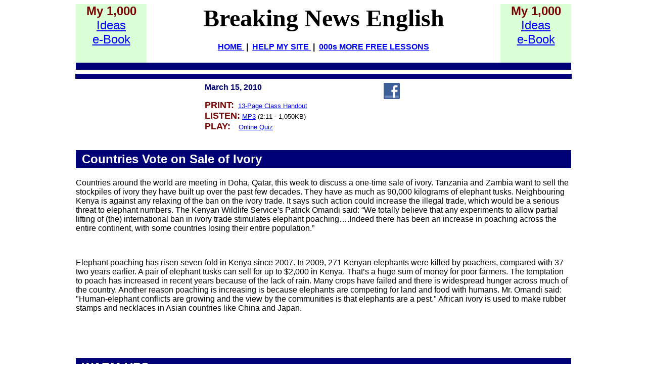

--- FILE ---
content_type: text/html
request_url: https://breakingnewsenglish.com/1003/100315-poaching.html
body_size: 7744
content:
<!DOCTYPE html PUBLIC "-//W3C//DTD HTML 4.01 Transitional//EN"> <html>

	<head> <title>Breaking News English ESL Lesson Plan on Elephant Poaching</title> <meta name="description" content="News English Lessons: Free 13-Page ESL lesson plan on Elephant Poaching -  Handouts, online activity, mp3... for teaching current events."> <meta name="keywords" content="esl, efl, English lesson plan, listening, current events, current affairs, Elephant Poaching"> <link rel="stylesheet" type="text/css" href="../style.css">
		<meta http-equiv="content-type" content="text/html;charset=iso-8859-1">
 <style type="text/css">

</style> 
	



<script type="text/javascript" src="https://cookieconsent.popupsmart.com/src/js/popper.js"></script><script> window.start.init({Palette:"palette6",Mode:"banner bottom",Theme:"edgeless",Location:"https://breakingnewsenglish.com/privacy.html",Time:"5",ButtonText:"I agree",Message:"By using this website, you agree to its privacy policy regarding the use of cookies.",LinkText:"Read this",})</script>


<script async src="https://pagead2.googlesyndication.com/pagead/js/adsbygoogle.js?client=ca-pub-7356791340648458"
    crossorigin="anonymous"></script>

</head>

	

	<body bgcolor="#FFFFFF" text="#000000" link="#0000FF" vlink="#9A0089">
    
    
    		
        
        <center>
		  <table height="130" border="0" cellspacing="0" cellpadding="0">
				<tr>
				  <td width="140" align="center" valign="top" bgcolor="#DBFFD6"><b><span class="l">My
		        1,000<br>
	          </span></b><span class="l"><a title="New ideas and printables that save you time" href="../book.html" target="_blank">Ideas<br>e-Book</a></span></td>
				  <td width="700" align="center" valign="top" bgcolor="#FFFFFF"><h1><a id="Top" name="Top"></a><a href="/" title="Graded English news lesson plan: Countries vote on sale of ivory. For ESL, EFL, current events, etc." style="text-decoration:none;"><span style="color:#000;"><font size="7">Breaking News English</font></span></a></h1>
				    <span class="lnk"><a href="../index.html">HOME </a>&nbsp;| &nbsp;<a href="../help.html" title="Thank you" target="_blank">HELP MY SITE </a>&nbsp;|&nbsp; <a href="http://www.freeeslmaterials.com/sean_banville_lessons.html" title="...from Sean's other free materials sites." target="_blank">000s MORE FREE LESSONS</a></span><br>&nbsp;</td>
          
<td width="140" align="center" valign="top" bgcolor="#DBFFD6"><b><span class="l">My
		        1,000<br>
	          </span></b><span class="l"><a title="New ideas and printables that save you time" href="../book.html" target="_blank">Ideas<br>e-Book</a></span></td>
	        </tr>
		    <tr>
		      <td colspan="3" valign="middle" bgcolor="#000077" class="verysmall">&nbsp;</td>
	        </tr>
	      </table>
          
              <hr align="center" width="980" size="10" color="#000077" />




</center>


		<table border="0" align="center" cellpadding="0" cellspacing="0">
			<tr>
				<td valign="top" width="270">
					<h3><font size="3">March 15, 2010</font></h3>
					<p><b><font size="4">PRINT:</font></b> &nbsp;<font size="2"><a href="100315-poaching.pdf" target="a">13-Page Class Handout</a><br>
						</font><b><font size="4">LISTEN:</font> </b><font size="2"><a href="100315-poaching.mp3" target="_new">MP3</a> (2:11 - 1,050KB)<br>
						</font><b><font size="4">PLAY:</font></b> &nbsp;&nbsp;&nbsp;<font size="2"><a href="100315-poaching-t.htm" target="a">Online Quiz</a></font></p>
				</td>
				
				
				<td width="200" valign="top"><p align="center"><a title="Follow news of BreakingNewsEnglish.com and my other sites." href="https://www.facebook.com/pages/BreakingNewsEnglish/155625444452176" target="_blank"><img src="../images/f_logo.jpg" alt="Follow this site and my other sites on Facebook." height="32" width="32" border="0"></a><br>
          <iframe src="https://www.facebook.com/plugins/like.php?href=http%3A%2F%2Fwww.breakingnewsenglish.com%2F&amp;layout=button_count&amp;show_faces=true&amp;width=100&amp;action=like&amp;font=verdana&amp;colorscheme=light&amp;height=21" scrolling="no" frameborder="0" style="border:none; overflow:hidden; width:100px; height:21px;" allowTransparency="true"></iframe>
    </p></td>
			</tr>
		</table>
        
        
        <br>&nbsp;<table width="980" border="0" align="center" cellpadding="0" cellspacing="0">
		  <tr>
		    <td valign="top"><h2>Countries Vote on Sale of Ivory<br>
		</h2>
		      <p>Countries around the world are meeting in Doha, Qatar, this week to discuss a one-time sale of ivory. Tanzania and Zambia want to sell the stockpiles of ivory they have built up over the past few decades. They have as much as 90,000 kilograms of elephant tusks. Neighbouring Kenya is against any relaxing of the ban on the ivory trade. It says such action could increase the illegal trade, which would be a serious threat to elephant numbers. The Kenyan Wildlife Service's Patrick Omandi said: &ldquo;We totally believe that any experiments to allow partial lifting of (the) international ban in ivory trade stimulates elephant poaching&#x2026;.Indeed there has been an increase in poaching across the entire continent, with some countries losing their entire population.&rdquo;</p>
		<div align="left">
			<div align="left">
				<div align="left">
					<div align="left">
						<div align="left">
							<div align="left">
								<div align="left">
									<div align="center">
										<p>
							<br>
  
						</p>
									</div>
									<div align="left">
										<p>Elephant poaching has risen seven-fold in Kenya since 2007. In 2009, 271 Kenyan elephants were killed by poachers, compared with 37 two years earlier. A pair of elephant tusks can sell for up to $2,000 in Kenya. That&rsquo;s a huge sum of money for poor farmers. The temptation to poach has increased in recent years because of the lack of rain. Many crops have failed and there is widespread hunger across much of the country. Another reason poaching is increasing is because elephants are competing for land and food with humans. Mr. Omandi said: &quot;Human-elephant conflicts are growing and the view by the communities is that elephants are a pest.&quot; African ivory is used to make rubber stamps and necklaces in Asian countries like China and Japan.</p>
									</div>
								</div>
							</div>
						</div>
					</div>
				</div>
			</div>
			<div align="center">
				<p>
					<br>&nbsp;
  <br>&nbsp;
				</p>
			</div>
			<div align="left">
				<h2>WARM-UPS</h2>
				<p><b>1. POACHING: </b>Walk around the class and talk to other students about poaching. Change partners often. Sit with your first partner(s) and share your findings.</p>
				<p><b>2. CHAT:</b> In pairs / groups, decide which of these topics or words from the article are most interesting and which are most boring.</p>
				<table width="98%" border="0" cellspacing="0" cellpadding="0">
					<tr>
						<td valign="top" width="4%">
							<p>&nbsp;<i></i></p>
						</td>
						<td valign="top" width="95%">
							<p><i>meeting / discuss / ivory / bans / illegal trade / serious threat / poaching / continent / elephant tusks / $2,000 / crops / hunger / conflicts / pests / rubber stamps / necklace</i></p>
						</td>
					</tr>
				</table>
				<p>Have a chat about the topics you liked. Change topics and partners frequently.</p>
				<p><b>3. ENDANGERED: </b>What campaigns can you think of to protect these animals? Complete this table with your partner(s). Change partners and share what you wrote. Change and share again.</p>
				<table width="100%" border="1" cellspacing="0" cellpadding="0">
					<tr>
						<td valign="top" width="24%">
							<p>&nbsp;<b></b></p>
						</td>
						<td valign="top" width="37%">
							<p align="center"><b>Campaign name</b></p>
						</td>
						<td valign="top" width="37%">
							<p align="center"><b>Campaign actions</b></p>
						</td>
					</tr>
					<tr>
						<td valign="top" width="24%">
							<p>African elephants</p>
						</td>
						<td valign="top" width="37%">
							<p>&nbsp;<b></b></p>
						</td>
						<td valign="top" width="37%">
							<p>&nbsp;<b></b></p>
						</td>
					</tr>
					<tr>
						<td valign="top" width="24%">
							<p>Blue whales</p>
						</td>
						<td valign="top" width="37%">
							<p>&nbsp;<b></b></p>
						</td>
						<td valign="top" width="37%">
							<p>&nbsp;<b></b></p>
						</td>
					</tr>
					<tr>
						<td valign="top" width="24%">
							<p>Giant pandas</p>
						</td>
						<td valign="top" width="37%">
							<p>&nbsp;<b></b></p>
						</td>
						<td valign="top" width="37%">
							<p>&nbsp;<b></b></p>
						</td>
					</tr>
					<tr>
						<td valign="top" width="24%">
							<p>Gorillas</p>
						</td>
						<td valign="top" width="37%">
							<p>&nbsp;<b></b></p>
						</td>
						<td valign="top" width="37%">
							<p>&nbsp;<b></b></p>
						</td>
					</tr>
					<tr>
						<td valign="top" width="24%">
							<p>Snow leopards</p>
						</td>
						<td valign="top" width="37%">
							<p>&nbsp;<b></b></p>
						</td>
						<td valign="top" width="37%">
							<p>&nbsp;<b></b></p>
						</td>
					</tr>
					<tr>
						<td valign="top" width="24%">
							<p>Tigers</p>
						</td>
						<td valign="top" width="37%">
							<p>&nbsp;<b></b></p>
						</td>
						<td valign="top" width="37%">
							<p>&nbsp;<b></b></p>
						</td>
					</tr>
				</table>
				<p><b>4. ANIMAL LIFE: </b>Students A <b>strongly</b> believe we should stop killing animals (not even for food); Students B <b>strongly</b> believe the opposite.&nbsp; Change partners again and talk about your conversations.</p>
				<p><b>5. ANIMAL PRODUCTS: </b>How bad are these? Rank these and share your rankings with your partner. Put the worst at the top.</p>
				<table width="100%" border="0" cellspacing="0" cellpadding="0">
					<tr>
						<td valign="top" width="48%">
							<ul type="disc">
								<li>Ivory necklaces
								<li>Leather shoes
								<li>Snakeskin belts
								<li>Mink fur coats
							</ul>
						</td>
						<td valign="top" width="51%">
							<ul type="disc">
								<li>Shark fin soup
								<li>Tortoiseshell ornaments
								<li>Beeswax
								<li>Wool
							</ul>
						</td>
					</tr>
				</table>
				<p><b>6. ELEPHANT: </b>Spend one minute writing down all of the different words you associate with the word &lsquo;elephant&rsquo;. Share your words with your partner(s) and talk about them. Together, put the words into different categories.</p>
				
				<div align="center"><br>
							&nbsp;
<br>&nbsp;
                            </div>
							<h2>BEFORE READING / LISTENING</h2>
				<p><b>1. TRUE / FALSE:</b> Read the headline. Guess if&nbsp; a-h&nbsp; below are true (T) or false (F).</p>
				<table width="97%" border="0" cellspacing="0" cellpadding="0">
					<tr>
						<td valign="top" width="4%">
							<p>a.</p>
						</td>
						<td valign="top" width="87%">
							<p>The world will vote on whether to end the ban on selling ivory.</p>
						</td>
						<td valign="top" width="7%">
							<p>T / F</p>
						</td>
					</tr>
					<tr>
						<td valign="top" width="4%">
							<p>b.</p>
						</td>
						<td valign="top" width="87%">
							<p>There is almost 90,000 kilograms of ivory stockpiled around the world.</p>
						</td>
						<td valign="top" width="7%">
							<p>T / F</p>
						</td>
					</tr>
					<tr>
						<td valign="top" width="4%">
							<p>c.</p>
						</td>
						<td valign="top" width="87%">
							<p>Kenya said the ban on ivory is relaxing.</p>
						</td>
						<td valign="top" width="7%">
							<p>T / F</p>
						</td>
					</tr>
					<tr>
						<td valign="top" width="4%">
							<p>d.</p>
						</td>
						<td valign="top" width="87%">
							<p>Some countries have lost all their elephants to poachers.</p>
						</td>
						<td valign="top" width="7%">
							<p>T / F</p>
						</td>
					</tr>
					<tr>
						<td valign="top" width="4%">
							<p>e.</p>
						</td>
						<td valign="top" width="87%">
							<p>Elephant poaching has increased seven times in two years.</p>
						</td>
						<td valign="top" width="7%">
							<p>T / F</p>
						</td>
					</tr>
					<tr>
						<td valign="top" width="4%">
							<p>f.</p>
						</td>
						<td valign="top" width="87%">
							<p>Two elephant tusks sell for around $2,000 in Kenya.</p>
						</td>
						<td valign="top" width="7%">
							<p>T / F</p>
						</td>
					</tr>
					<tr>
						<td valign="top" width="4%">
							<p>g.</p>
						</td>
						<td valign="top" width="87%">
							<p>Very dry weather has lead to an increase in elephant poaching.</p>
						</td>
						<td valign="top" width="7%">
							<p>T / F</p>
						</td>
					</tr>
					<tr>
						<td valign="top" width="4%">
							<p>h.</p>
						</td>
						<td valign="top" width="87%">
							<p>Many African communities think elephants are a nuisance.</p>
						</td>
						<td valign="top" width="7%">
							<p>T / F</p>
						</td>
					</tr>
				</table>
				<p><b>2. SYNONYM MATCH:</b> Match the following synonyms from the article.</p>
				<table width="97%" border="0" cellspacing="0" cellpadding="0">
					<tr>
						<td valign="top" width="6%">
							<p>1.</p>
						</td>
						<td valign="top" width="59%">
							<p>stockpiles</p>
						</td>
						<td valign="top" width="6%">
							<p>a.</p>
						</td>
						<td valign="top" width="27%">
							<p>big</p>
						</td>
					</tr>
					<tr>
						<td valign="top" width="6%">
							<p>2</p>
						</td>
						<td valign="top" width="59%">
							<p>relaxing</p>
						</td>
						<td valign="top" width="6%">
							<p>b.</p>
						</td>
						<td valign="top" width="27%">
							<p>whole</p>
						</td>
					</tr>
					<tr>
						<td valign="top" width="6%">
							<p>3.</p>
						</td>
						<td valign="top" width="59%">
							<p>serious</p>
						</td>
						<td valign="top" width="6%">
							<p>c.</p>
						</td>
						<td valign="top" width="27%">
							<p>enormous</p>
						</td>
					</tr>
					<tr>
						<td valign="top" width="6%">
							<p>4.</p>
						</td>
						<td valign="top" width="59%">
							<p>totally</p>
						</td>
						<td valign="top" width="6%">
							<p>d.</p>
						</td>
						<td valign="top" width="27%">
							<p>nuisance</p>
						</td>
					</tr>
					<tr>
						<td valign="top" width="6%">
							<p>5.</p>
						</td>
						<td valign="top" width="59%">
							<p>entire</p>
						</td>
						<td valign="top" width="6%">
							<p>e.</p>
						</td>
						<td valign="top" width="27%">
							<p>absence</p>
						</td>
					</tr>
					<tr>
						<td valign="top" width="6%">
							<p>6.</p>
						</td>
						<td valign="top" width="59%">
							<p>risen</p>
						</td>
						<td valign="top" width="6%">
							<p>f.</p>
						</td>
						<td valign="top" width="27%">
							<p>opinion</p>
						</td>
					</tr>
					<tr>
						<td valign="top" width="6%">
							<p>7.</p>
						</td>
						<td valign="top" width="59%">
							<p>huge</p>
						</td>
						<td valign="top" width="6%">
							<p>g.</p>
						</td>
						<td valign="top" width="27%">
							<p>supplies</p>
						</td>
					</tr>
					<tr>
						<td valign="top" width="6%">
							<p>8.</p>
						</td>
						<td valign="top" width="59%">
							<p>lack</p>
						</td>
						<td valign="top" width="6%">
							<p>h.</p>
						</td>
						<td valign="top" width="27%">
							<p>completely</p>
						</td>
					</tr>
					<tr>
						<td valign="top" width="6%">
							<p>9.</p>
						</td>
						<td valign="top" width="59%">
							<p>view</p>
						</td>
						<td valign="top" width="6%">
							<p>i.</p>
						</td>
						<td valign="top" width="27%">
							<p>loosening</p>
						</td>
					</tr>
					<tr>
						<td valign="top" width="6%">
							<p>10.</p>
						</td>
						<td valign="top" width="59%">
							<p>pest</p>
						</td>
						<td valign="top" width="6%">
							<p>j.</p>
						</td>
						<td valign="top" width="27%">
							<p>increased</p>
						</td>
					</tr>
				</table>
				<p><b>3. PHRASE MATCH: </b>&nbsp;(Sometimes more than one choice is possible.)</p>
				<table width="97%" border="0" cellspacing="0" cellpadding="0">
					<tr>
						<td valign="top" width="5%">
							<p>1.</p>
						</td>
						<td valign="top" width="60%">
							<p>a one-time</p>
						</td>
						<td valign="top" width="5%">
							<p>a.</p>
						</td>
						<td valign="top" width="27%">
							<p>ban on the ivory trade</p>
						</td>
					</tr>
					<tr>
						<td valign="top" width="5%">
							<p>2</p>
						</td>
						<td valign="top" width="60%">
							<p>the stockpiles of ivory they have</p>
						</td>
						<td valign="top" width="5%">
							<p>b.</p>
						</td>
						<td valign="top" width="27%">
							<p>elephants are a pest</p>
						</td>
					</tr>
					<tr>
						<td valign="top" width="5%">
							<p>3.</p>
						</td>
						<td valign="top" width="60%">
							<p>Kenya is against any relaxing of the</p>
						</td>
						<td valign="top" width="5%">
							<p>c.</p>
						</td>
						<td valign="top" width="27%">
							<p>the entire continent</p>
						</td>
					</tr>
					<tr>
						<td valign="top" width="5%">
							<p>4.</p>
						</td>
						<td valign="top" width="60%">
							<p>a serious threat to</p>
						</td>
						<td valign="top" width="5%">
							<p>d.</p>
						</td>
						<td valign="top" width="27%">
							<p>of money</p>
						</td>
					</tr>
					<tr>
						<td valign="top" width="5%">
							<p>5.</p>
						</td>
						<td valign="top" width="60%">
							<p>an increase in poaching across</p>
						</td>
						<td valign="top" width="5%">
							<p>e.</p>
						</td>
						<td valign="top" width="27%">
							<p>fold in Kenya</p>
						</td>
					</tr>
					<tr>
						<td valign="top" width="5%">
							<p>6.</p>
						</td>
						<td valign="top" width="60%">
							<p>poaching has risen seven-</p>
						</td>
						<td valign="top" width="5%">
							<p>f.</p>
						</td>
						<td valign="top" width="27%">
							<p>sale of ivory</p>
						</td>
					</tr>
					<tr>
						<td valign="top" width="5%">
							<p>7.</p>
						</td>
						<td valign="top" width="60%">
							<p>A pair of</p>
						</td>
						<td valign="top" width="5%">
							<p>g.</p>
						</td>
						<td valign="top" width="27%">
							<p>of the country</p>
						</td>
					</tr>
					<tr>
						<td valign="top" width="5%">
							<p>8.</p>
						</td>
						<td valign="top" width="60%">
							<p>a huge sum</p>
						</td>
						<td valign="top" width="5%">
							<p>h.</p>
						</td>
						<td valign="top" width="27%">
							<p>built up</p>
						</td>
					</tr>
					<tr>
						<td valign="top" width="5%">
							<p>9.</p>
						</td>
						<td valign="top" width="60%">
							<p>widespread hunger across much</p>
						</td>
						<td valign="top" width="5%">
							<p>i.</p>
						</td>
						<td valign="top" width="27%">
							<p>elephant numbers</p>
						</td>
					</tr>
					<tr>
						<td valign="top" width="5%">
							<p>10.</p>
						</td>
						<td valign="top" width="60%">
							<p>the view by the communities is that</p>
						</td>
						<td valign="top" width="5%">
							<p>j.</p>
						</td>
						<td valign="top" width="27%">
							<p>elephant tusks</p>
						</td>
					</tr>
				</table>
				
				<p>&nbsp;</p>
				<h2>WHILE READING / LISTENING</h2>
				<p><b>GAP FILL:</b> Put the words into the gaps in the text.</p>
				<table width="98%" border="0" cellspacing="0" cellpadding="0">
					<tr>
						<td valign="top" width="80%">
							<p>Countries around the world are meeting in Doha, Qatar, this week to discuss a one-time ____________ of ivory. Tanzania and Zambia want to sell the stockpiles of ivory they have ____________ up over the past few decades. They have as much as 90,000 kilograms of elephant tusks. Neighbouring Kenya is ____________ any relaxing of the ban on the ivory trade. It says such ____________ could increase the illegal ____________, which would be a serious threat to elephant numbers. The Kenyan Wildlife Service's Patrick Omandi said: &ldquo;We ____________ believe that any experiments to allow partial lifting of (the) international ban in ivory trade ____________ elephant poaching&#x2026;.Indeed there has been an increase in poaching across the ____________ continent, with some countries losing their entire population.&rdquo;</p>
							<p>&nbsp;</p>
						</td>
						<td valign="top" width="2%">
							<p>&nbsp;</p>
						</td>
						<td valign="top" width="16%">
							<p align="center"><i>&nbsp;</i></p>
							<p align="right"><i>action</i><i><br>
								</i><i>built</i><i><br>
								</i><i>stimulates</i><i><br>
								</i><i>sale</i><i><br>
								</i><i>totally</i><i><br>
								</i><i>against</i><i><br>
								</i><i>entire</i><i><br>
								</i><i>trade</i><i><br>
									<br>
								</i></p>
						</td>
					</tr>
					<tr>
						<td valign="top" width="80%">
							<p>Elephant poaching has ____________ seven-fold in Kenya since 2007. In 2009, 271 Kenyan elephants were killed by poachers, ____________ with 37 two years earlier. A ____________ of elephant tusks can sell for up to $2,000 in Kenya. That&rsquo;s a ____________ sum of money for poor farmers. The temptation to poach has increased in recent years because of the ____________ of rain. Many crops have failed and there is widespread hunger across much of the country. Another reason poaching is increasing is because elephants are ____________ for land and food with humans. Mr. Omandi said: &quot;Human-elephant conflicts are growing and the ____________ by the communities is that elephants are a ____________.&quot; African ivory is used to make rubber stamps and necklaces in Asian countries like China and Japan.</p>
						</td>
						<td valign="top" width="2%">
							<p>&nbsp;</p>
						</td>
						<td valign="top" width="16%">
							<p align="center"><i>&nbsp;</i></p>
							<p align="right"><i>lack</i><i><br>
								</i><i>view</i><i><br>
								</i><i>risen</i><i><br>
								</i><i>pair</i><i><br>
								</i><i>competing</i><i><br>
								</i><i>pest</i><i><br>
								</i><i>compared</i><i><br>
								</i><i>huge</i><i></i></p>
						</td>
					</tr>
				</table>
				
				<h2>LISTENING &#150; Listen and fill in the gaps</h2>
				<p>Countries ____________________ meeting in Doha, Qatar, this week to discuss a one-time sale of ivory. Tanzania and Zambia want to sell the stockpiles of ivory ____________________ over the past few decades. They have as much as 90,000 kilograms of elephant tusks. Neighbouring Kenya is ____________________ of the ban on the ivory trade. It says such action could increase the illegal trade, which would ____________________ to elephant numbers. The Kenyan Wildlife Service's Patrick Omandi said: &ldquo;We totally believe that any experiments to allow partial lifting of (the) international ____________________ stimulates elephant poaching&#x2026;.Indeed there has been an increase in poaching across the entire continent, with some countries ____________________ population.&rdquo;</p>
				<p>Elephant poaching has ____________________ in Kenya since 2007. In 2009, 271 Kenyan elephants were killed by poachers, compared with 37 two years earlier. A pair of elephant tusks ____________________ $2,000 in Kenya. That&rsquo;s a huge sum of money for poor farmers. The temptation to poach has increased in recent years because ____________________. Many crops have failed and there ____________________ across much of the country. Another reason poaching is increasing is because elephants are ____________________ and food with humans. Mr. Omandi said: &quot;Human-elephant conflicts are growing ____________________ the communities is that elephants are a pest.&quot; African ivory is used to make rubber stamps and necklaces in Asian countries like China and Japan.</p>
				
				<div align="center"><br>
  &nbsp;
  
  <br>
  &nbsp;</div>
							<h2>AFTER READING / LISTENING</h2>
				<p><b>1. WORD SEARCH:</b> Look in your dictionary / computer to find collocates, other meanings, information, synonyms &#x2026; for the words &lsquo;ivory&rsquo; and &lsquo;trade&rsquo;.</p>
				<table width="98%" border="1" cellspacing="0" cellpadding="0">
					<tr>
						<td valign="top" width="50%">
							<p><b>ivory</b></p>
						</td>
						<td valign="top" width="49%">
							<p><b>trade</b></p>
							<p><b>&nbsp;</b></p>
							<p><b>&nbsp;</b></p>
							<p>&nbsp;</p>
						</td>
					</tr>
				</table>
				<ul type="disc">
					<li>Share your findings with your partners.
				</ul>
				<ul type="disc">
					<li>Make questions using the words you found.
					<li>Ask your partner / group your questions.
				</ul>
				<p><b>2. ARTICLE QUESTIONS:</b> Look back at the article and write down some questions you would like to ask the class about the text.</p>
				<ul type="disc">
					<li>Share your questions with other classmates / groups.
					<li>Ask your partner / group your questions.
				</ul>
				<p><b>3. GAP FILL: </b>In pairs / groups, compare your answers to this exercise. Check your answers. Talk about the words from the activity. Were they new, interesting, worth learning&#x2026;?</p>
				<p><b>4. VOCABULARY:</b> Circle any words you do not understand. In groups, pool unknown words and use dictionaries to find their meanings.</p>
				<p><b>5. TEST EACH OTHER:</b> Look at the words below. With your partner, try to recall how they were used in the text:</p>
				<table width="98%" border="1" cellspacing="0" cellpadding="0">
					<tr>
						<td valign="top" width="50%">
							<ul type="disc">
								<li>sale
								<li>few
								<li>relaxing
								<li>serious
								<li>totally
								<li>entire
							</ul>
						</td>
						<td valign="top" width="49%">
							<ul type="disc">
								<li>risen
								<li>pair
								<li>recent
								<li>hunger
								<li>growing
								<li>pests
							</ul>
						</td>
					</tr>
				</table>
				
				<h2>STUDENT POACHING SURVEY</h2>
				<p>Write five GOOD questions about poaching in the table. Do this in pairs. Each student must write the questions on his / her own paper.</p>
				<p>When you have finished, interview other students. Write down their answers.</p>
				<table width="100%" border="1" cellspacing="0" cellpadding="0">
					<tr>
						<td valign="top" width="25%">
							<p>&nbsp;</p>
						</td>
						<td valign="top" width="24%">
							<p align="center">STUDENT 1</p>
							<p align="center">_____________</p>
						</td>
						<td valign="top" width="24%">
							<p align="center">STUDENT 2</p>
							<p align="center">_____________</p>
						</td>
						<td valign="top" width="24%">
							<p align="center">STUDENT 3</p>
							<p align="center">_____________</p>
						</td>
					</tr>
					<tr>
						<td valign="top" width="25%">
							<p>Q.1.</p>
							<p>&nbsp;</p>
						</td>
						<td valign="top" width="24%">
							<p>&nbsp;</p>
						</td>
						<td valign="top" width="24%">
							<p>&nbsp;</p>
						</td>
						<td valign="top" width="24%">
							<p>&nbsp;</p>
						</td>
					</tr>
					<tr>
						<td valign="top" width="25%">
							<p>Q.2.</p>
							<p>&nbsp;</p>
						</td>
						<td valign="top" width="24%">
							<p>&nbsp;</p>
						</td>
						<td valign="top" width="24%">
							<p>&nbsp;</p>
						</td>
						<td valign="top" width="24%">
							<p>&nbsp;</p>
						</td>
					</tr>
					<tr>
						<td valign="top" width="25%">
							<p>Q.3.</p>
							<p>&nbsp;</p>
						</td>
						<td valign="top" width="24%">
							<p>&nbsp;</p>
						</td>
						<td valign="top" width="24%">
							<p>&nbsp;</p>
						</td>
						<td valign="top" width="24%">
							<p>&nbsp;</p>
						</td>
					</tr>
					<tr>
						<td valign="top" width="25%">
							<p>Q.4.</p>
							<p>&nbsp;</p>
						</td>
						<td valign="top" width="24%">
							<p>&nbsp;</p>
						</td>
						<td valign="top" width="24%">
							<p>&nbsp;</p>
						</td>
						<td valign="top" width="24%">
							<p>&nbsp;</p>
						</td>
					</tr>
					<tr>
						<td valign="top" width="25%">
							<p>Q.5.</p>
							<p>&nbsp;</p>
						</td>
						<td valign="top" width="24%">
							<p>&nbsp;</p>
						</td>
						<td valign="top" width="24%">
							<p>&nbsp;</p>
						</td>
						<td valign="top" width="24%">
							<p>&nbsp;</p>
						</td>
					</tr>
				</table>
				<ul type="disc">
					<li>Now return to your original partner and share and talk about what you found out. Change partners often.
					<li>Make mini-presentations to other groups on your findings.
				</ul>
				
				<h2>POACHING DISCUSSION</h2>
				<p><u>STUDENT A&rsquo;s QUESTIONS</u> (Do not show these to student B)</p>
				<table width="100%" border="0" cellspacing="0" cellpadding="0">
					<tr>
						<td valign="top" width="6%">
							<p>a)</p>
						</td>
						<td valign="top" width="93%">
							<p>What did you think when you read the headline?</p>
						</td>
					</tr>
					<tr>
						<td valign="top" width="6%">
							<p>b)</p>
						</td>
						<td valign="top" width="93%">
							<p>What springs to mind when you hear the word &lsquo;elephant&rsquo;?</p>
						</td>
					</tr>
					<tr>
						<td valign="top" width="6%">
							<p>c)</p>
						</td>
						<td valign="top" width="93%">
							<p>What three adjectives best describe this article?</p>
						</td>
					</tr>
					<tr>
						<td valign="top" width="6%">
							<p>d)</p>
						</td>
						<td valign="top" width="93%">
							<p>What do you think of poaching?</p>
						</td>
					</tr>
					<tr>
						<td valign="top" width="6%">
							<p>e)</p>
						</td>
						<td valign="top" width="93%">
							<p>Do you think the one-off sale of ivory should go ahead?</p>
						</td>
					</tr>
					<tr>
						<td valign="top" width="6%">
							<p>f)</p>
						</td>
						<td valign="top" width="93%">
							<p>Why do you think people want ivory when they know it endangers animals?</p>
						</td>
					</tr>
					<tr>
						<td valign="top" width="6%">
							<p>g)</p>
						</td>
						<td valign="top" width="93%">
							<p>Why do you think Tanzania and Zambia want a relaxing of the ban?</p>
						</td>
					</tr>
					<tr>
						<td valign="top" width="6%">
							<p>h)</p>
						</td>
						<td valign="top" width="93%">
							<p>What animals are in danger in your country? Is your government helping them?</p>
						</td>
					</tr>
					<tr>
						<td valign="top" width="6%">
							<p>i)</p>
						</td>
						<td valign="top" width="93%">
							<p>What punishment should poachers get?</p>
						</td>
					</tr>
					<tr>
						<td valign="top" width="6%">
							<p>j)</p>
						</td>
						<td valign="top" width="93%">
							<p>Would the world be any different without elephants? How big a loss would they be?</p>
						</td>
					</tr>
				</table>
				<p align="center">-----------------------------------------------------------------------------</p>
				<p><u>STUDENT B&rsquo;s QUESTIONS</u> (Do not show these to student A)<u></u></p>
				<table width="100%" border="0" cellspacing="0" cellpadding="0">
					<tr>
						<td valign="top" width="6%">
							<p>a)</p>
						</td>
						<td valign="top" width="93%">
							<p>Did you like reading this article?</p>
						</td>
					</tr>
					<tr>
						<td valign="top" width="6%">
							<p>b)</p>
						</td>
						<td valign="top" width="93%">
							<p>What can Kenya do to reverse the recent increase in poaching?</p>
						</td>
					</tr>
					<tr>
						<td valign="top" width="6%">
							<p>c)</p>
						</td>
						<td valign="top" width="93%">
							<p>Do you think zoos should breed more elephants?</p>
						</td>
					</tr>
					<tr>
						<td valign="top" width="6%">
							<p>d)</p>
						</td>
						<td valign="top" width="93%">
							<p>What part has the weather played in the increase in poaching?</p>
						</td>
					</tr>
					<tr>
						<td valign="top" width="6%">
							<p>e)</p>
						</td>
						<td valign="top" width="93%">
							<p>Do you think it&rsquo;s understandable that poor people kill elephants so their family can eat?</p>
						</td>
					</tr>
					<tr>
						<td valign="top" width="6%">
							<p>f)</p>
						</td>
						<td valign="top" width="93%">
							<p>What can Kenya do about its human-elephant conflicts?</p>
						</td>
					</tr>
					<tr>
						<td valign="top" width="6%">
							<p>g)</p>
						</td>
						<td valign="top" width="93%">
							<p>What&rsquo;s the best way to deal with pests?</p>
						</td>
					</tr>
					<tr>
						<td valign="top" width="6%">
							<p>h)</p>
						</td>
						<td valign="top" width="93%">
							<p>What endangered animals do you worry about?</p>
						</td>
					</tr>
					<tr>
						<td valign="top" width="6%">
							<p>i)</p>
						</td>
						<td valign="top" width="93%">
							<p>Why do you think people want ivory so much?</p>
						</td>
					</tr>
					<tr>
						<td valign="top" width="6%">
							<p>j)</p>
						</td>
						<td valign="top" width="93%">
							<p>What questions would you like to ask people who buy ivory products?</p>
						</td>
					</tr>
				</table>
				
				<h2>LANGUAGE &#150; MULTIPLE CHOICE</h2>
				<p>Countries (1) ____ the world are meeting in Doha, Qatar, this week to discuss a one-time sale of ivory. Tanzania and Zambia want to sell the stockpiles of ivory they have built (2) ____ over the past few decades. They have as (3) ____ as 90,000 kilograms of elephant tusks. Neighbouring Kenya is against any relaxing of the ban on the ivory trade. It says such action could increase the illegal trade, which would be a serious (4) ____ to elephant numbers. The Kenyan Wildlife Service's Patrick Omandi said: &ldquo;We (5) ____ believe that any experiments to allow partial lifting of (the) international ban in ivory trade stimulates elephant poaching&#x2026;.Indeed there has been an increase in poaching across the entire continent, with some countries losing their (6) ____ population.&rdquo;</p>
				<p>Elephant poaching has risen seven-(7) ____ in Kenya since 2007. In 2009, 271 Kenyan elephants were killed by poachers, compared with 37 two years (8) ____. A pair of elephant tusks can sell for (9) ____ to $2,000 in Kenya. That&rsquo;s a huge sum of money for poor farmers. The temptation to poach has increased in recent years because of the lack of rain. Many crops have failed and there is (10) ____ hunger across much of the country. Another reason poaching is increasing is because elephants are (11) ____ for land and food with humans. Mr. Omandi said: &quot;Human-elephant conflicts are growing and the view by the communities is that elephants are a (12) ____.&quot; African ivory is used to make rubber stamps and necklaces in Asian countries like China and Japan.</p>
				<p><b>Put the correct words from the table below in the above article.</b><b></b></p>
				<table width="98%" border="0" cellspacing="0" cellpadding="0">
					<tr>
						<td valign="top" width="6%">
							<p>1.</p>
						</td>
						<td valign="top" width="6%">
							<p>(a)</p>
						</td>
						<td valign="top" width="18%">
							<p>over</p>
						</td>
						<td valign="top" width="5%">
							<p>(b)</p>
						</td>
						<td valign="top" width="17%">
							<p>from</p>
						</td>
						<td valign="top" width="5%">
							<p>(c)</p>
						</td>
						<td valign="top" width="16%">
							<p>in</p>
						</td>
						<td valign="top" width="6%">
							<p>(d)</p>
						</td>
						<td valign="top" width="16%">
							<p>around</p>
						</td>
					</tr>
					<tr>
						<td valign="top" width="6%">
							<p>2.</p>
						</td>
						<td valign="top" width="6%">
							<p>(a)</p>
						</td>
						<td valign="top" width="18%">
							<p>up</p>
						</td>
						<td valign="top" width="5%">
							<p>(b)</p>
						</td>
						<td valign="top" width="17%">
							<p>in</p>
						</td>
						<td valign="top" width="5%">
							<p>(c)</p>
						</td>
						<td valign="top" width="16%">
							<p>on</p>
						</td>
						<td valign="top" width="6%">
							<p>(d)</p>
						</td>
						<td valign="top" width="16%">
							<p>down</p>
						</td>
					</tr>
					<tr>
						<td valign="top" width="6%">
							<p>3.</p>
						</td>
						<td valign="top" width="6%">
							<p>(a)</p>
						</td>
						<td valign="top" width="18%">
							<p>more</p>
						</td>
						<td valign="top" width="5%">
							<p>(b)</p>
						</td>
						<td valign="top" width="17%">
							<p>much</p>
						</td>
						<td valign="top" width="5%">
							<p>(c)</p>
						</td>
						<td valign="top" width="16%">
							<p>most</p>
						</td>
						<td valign="top" width="6%">
							<p>(d)</p>
						</td>
						<td valign="top" width="16%">
							<p>maximum</p>
						</td>
					</tr>
					<tr>
						<td valign="top" width="6%">
							<p>4.</p>
						</td>
						<td valign="top" width="6%">
							<p>(a)</p>
						</td>
						<td valign="top" width="18%">
							<p>treat</p>
						</td>
						<td valign="top" width="5%">
							<p>(b)</p>
						</td>
						<td valign="top" width="17%">
							<p>treaty</p>
						</td>
						<td valign="top" width="5%">
							<p>(c)</p>
						</td>
						<td valign="top" width="16%">
							<p>threat</p>
						</td>
						<td valign="top" width="6%">
							<p>(d)</p>
						</td>
						<td valign="top" width="16%">
							<p>threaten</p>
						</td>
					</tr>
					<tr>
						<td valign="top" width="6%">
							<p>5.</p>
						</td>
						<td valign="top" width="6%">
							<p>(a)</p>
						</td>
						<td valign="top" width="18%">
							<p>total</p>
						</td>
						<td valign="top" width="5%">
							<p>(b)</p>
						</td>
						<td valign="top" width="17%">
							<p>totals</p>
						</td>
						<td valign="top" width="5%">
							<p>(c)</p>
						</td>
						<td valign="top" width="16%">
							<p>totally</p>
						</td>
						<td valign="top" width="6%">
							<p>(d)</p>
						</td>
						<td valign="top" width="16%">
							<p>totalled</p>
						</td>
					</tr>
					<tr>
						<td valign="top" width="6%">
							<p>6.</p>
						</td>
						<td valign="top" width="6%">
							<p>(a)</p>
						</td>
						<td valign="top" width="18%">
							<p>all</p>
						</td>
						<td valign="top" width="5%">
							<p>(b)</p>
						</td>
						<td valign="top" width="17%">
							<p>entire</p>
						</td>
						<td valign="top" width="5%">
							<p>(c)</p>
						</td>
						<td valign="top" width="16%">
							<p>everything</p>
						</td>
						<td valign="top" width="6%">
							<p>(d)</p>
						</td>
						<td valign="top" width="16%">
							<p>lot</p>
						</td>
					</tr>
					<tr>
						<td valign="top" width="6%">
							<p>7.</p>
						</td>
						<td valign="top" width="6%">
							<p>(a)</p>
						</td>
						<td valign="top" width="18%">
							<p>folds</p>
						</td>
						<td valign="top" width="5%">
							<p>(b)</p>
						</td>
						<td valign="top" width="17%">
							<p>folded</p>
						</td>
						<td valign="top" width="5%">
							<p>(c)</p>
						</td>
						<td valign="top" width="16%">
							<p>folding</p>
						</td>
						<td valign="top" width="6%">
							<p>(d)</p>
						</td>
						<td valign="top" width="16%">
							<p>fold</p>
						</td>
					</tr>
					<tr>
						<td valign="top" width="6%">
							<p>8.</p>
						</td>
						<td valign="top" width="6%">
							<p>(a)</p>
						</td>
						<td valign="top" width="18%">
							<p>earlier</p>
						</td>
						<td valign="top" width="5%">
							<p>(b)</p>
						</td>
						<td valign="top" width="17%">
							<p>earliest</p>
						</td>
						<td valign="top" width="5%">
							<p>(c)</p>
						</td>
						<td valign="top" width="16%">
							<p>early</p>
						</td>
						<td valign="top" width="6%">
							<p>(d)</p>
						</td>
						<td valign="top" width="16%">
							<p>earl</p>
						</td>
					</tr>
					<tr>
						<td valign="top" width="6%">
							<p>9.</p>
						</td>
						<td valign="top" width="6%">
							<p>(a)</p>
						</td>
						<td valign="top" width="18%">
							<p>across</p>
						</td>
						<td valign="top" width="5%">
							<p>(b)</p>
						</td>
						<td valign="top" width="17%">
							<p>up</p>
						</td>
						<td valign="top" width="5%">
							<p>(c)</p>
						</td>
						<td valign="top" width="16%">
							<p>in</p>
						</td>
						<td valign="top" width="6%">
							<p>(d)</p>
						</td>
						<td valign="top" width="16%">
							<p>down</p>
						</td>
					</tr>
					<tr>
						<td valign="top" width="6%">
							<p>10.</p>
						</td>
						<td valign="top" width="6%">
							<p>(a)</p>
						</td>
						<td valign="top" width="18%">
							<p>width</p>
						</td>
						<td valign="top" width="5%">
							<p>(b)</p>
						</td>
						<td valign="top" width="17%">
							<p>widen</p>
						</td>
						<td valign="top" width="5%">
							<p>(c)</p>
						</td>
						<td valign="top" width="16%">
							<p>widest</p>
						</td>
						<td valign="top" width="6%">
							<p>(d)</p>
						</td>
						<td valign="top" width="16%">
							<p>widespread</p>
						</td>
					</tr>
					<tr>
						<td valign="top" width="6%">
							<p>11.</p>
						</td>
						<td valign="top" width="6%">
							<p>(a)</p>
						</td>
						<td valign="top" width="18%">
							<p>competition</p>
						</td>
						<td valign="top" width="5%">
							<p>(b)</p>
						</td>
						<td valign="top" width="17%">
							<p>contest</p>
						</td>
						<td valign="top" width="5%">
							<p>(c)</p>
						</td>
						<td valign="top" width="16%">
							<p>competing</p>
						</td>
						<td valign="top" width="6%">
							<p>(d)</p>
						</td>
						<td valign="top" width="16%">
							<p>completing</p>
						</td>
					</tr>
					<tr>
						<td valign="top" width="6%">
							<p>12.</p>
						</td>
						<td valign="top" width="6%">
							<p>(a)</p>
						</td>
						<td valign="top" width="18%">
							<p>pest</p>
						</td>
						<td valign="top" width="5%">
							<p>(b)</p>
						</td>
						<td valign="top" width="17%">
							<p>best</p>
						</td>
						<td valign="top" width="5%">
							<p>(c)</p>
						</td>
						<td valign="top" width="16%">
							<p>vest</p>
						</td>
						<td valign="top" width="6%">
							<p>(d)</p>
						</td>
						<td valign="top" width="16%">
							<p>fest</p>
						</td>
					</tr>
				</table>
				
				<h2>WRITING</h2>
				<p>Write about <b>poaching</b> for 10 minutes. Correct your partner&rsquo;s paper.</p>
				<p align="center">_____________________________________________________________________________</p>
				<p align="center">_____________________________________________________________________________</p>
				<p align="center">_____________________________________________________________________________</p>
				<p align="center">_____________________________________________________________________________</p>
				<p align="center">_____________________________________________________________________________</p>
				<p align="center">_____________________________________________________________________________</p>
				<p align="center">_____________________________________________________________________________</p>
				<p align="center">_____________________________________________________________________________</p>
				<p align="center">_____________________________________________________________________________</p>
				<p align="center">_____________________________________________________________________________</p>
				<p align="center">_____________________________________________________________________________</p>
				<p align="center">_____________________________________________________________________________</p>
				<p align="center">_____________________________________________________________________________</p>
				<p align="center">_____________________________________________________________________________</p>
				<p align="center">_____________________________________________________________________________</p>
				<p align="center">_____________________________________________________________________________</p>
				<p align="center">_____________________________________________________________________________</p>
				<p align="center">_____________________________________________________________________________</p>
				<p align="center">_____________________________________________________________________________</p>
				<p align="center">_____________________________________________________________________________</p>
				
				<h2>HOMEWORK</h2>
				<p><b>1. VOCABULARY EXTENSION:</b> Choose several of the words from the text. Use a dictionary or Google&rsquo;s search field (or another search engine) to build up more associations / collocations of each word.</p>
				<p><b>2. INTERNET:</b> Search the Internet and find out more about poaching. Share what you discover with your partner(s) in the next lesson.</p>
				<p><b>3. ENDANGERED SPECIES: </b>Make a poster about endangered species. Show your work to your classmates in the next lesson. Did you all have similar things?<b></b></p>
				<p><b>4. CONFLICT: </b>Write a magazine article about the elephant-human conflict in Kenya. Include imaginary interviews with a Kenyan villager and an elephant.</p>
				<p>Read what you wrote to your classmates in the next lesson. Write down any new words and expressions you hear from your partner(s).</p>
				<p><b>5. LETTER: </b>Write a letter to a poacher. Ask him/her three questions about poaching. Give him/her three of your opinions on hoe he/she can stop poaching. Read your letter to your partner(s) in your next lesson. Your partner(s) will answer your questions.</p>
				
				<h2>ANSWERS</h2>
				<p><b>TRUE / FALSE:</b></p>
				<table width="98%" border="0" cellspacing="0" cellpadding="0">
					<tr>
						<td valign="top" width="4%">
							<p>a.</p>
						</td>
						<td valign="top" width="8%">
							<p>F</p>
						</td>
						<td valign="top" width="4%">
							<p>b.</p>
						</td>
						<td valign="top" width="8%">
							<p>F</p>
						</td>
						<td valign="top" width="3%">
							<p>c.</p>
						</td>
						<td valign="top" width="8%">
							<p>F</p>
						</td>
						<td valign="top" width="4%">
							<p>d.</p>
						</td>
						<td valign="top" width="8%">
							<p>T</p>
						</td>
						<td valign="top" width="4%">
							<p>e.</p>
						</td>
						<td valign="top" width="8%">
							<p>F</p>
						</td>
						<td valign="top" width="3%">
							<p>f.</p>
						</td>
						<td valign="top" width="8%">
							<p>T</p>
						</td>
						<td valign="top" width="4%">
							<p>g.</p>
						</td>
						<td valign="top" width="8%">
							<p>T</p>
						</td>
						<td valign="top" width="4%">
							<p>h.</p>
						</td>
						<td valign="top" width="7%">
							<p>T</p>
						</td>
					</tr>
				</table>
				<p><b>SYNONYM MATCH:</b></p>
				<table width="98%" border="0" cellspacing="0" cellpadding="0">
					<tr>
						<td valign="top" width="8%">
							<p>1.</p>
						</td>
						<td valign="top" width="45%">
							<p>stockpiles</p>
						</td>
						<td valign="top" width="5%">
							<p>a.</p>
						</td>
						<td valign="top" width="40%">
							<p>supplies</p>
						</td>
					</tr>
					<tr>
						<td valign="top" width="8%">
							<p>2</p>
						</td>
						<td valign="top" width="45%">
							<p>relaxing</p>
						</td>
						<td valign="top" width="5%">
							<p>b.</p>
						</td>
						<td valign="top" width="40%">
							<p>loosening</p>
						</td>
					</tr>
					<tr>
						<td valign="top" width="8%">
							<p>3.</p>
						</td>
						<td valign="top" width="45%">
							<p>serious</p>
						</td>
						<td valign="top" width="5%">
							<p>c.</p>
						</td>
						<td valign="top" width="40%">
							<p>grave</p>
						</td>
					</tr>
					<tr>
						<td valign="top" width="8%">
							<p>4.</p>
						</td>
						<td valign="top" width="45%">
							<p>totally</p>
						</td>
						<td valign="top" width="5%">
							<p>d.</p>
						</td>
						<td valign="top" width="40%">
							<p>completely</p>
						</td>
					</tr>
					<tr>
						<td valign="top" width="8%">
							<p>5.</p>
						</td>
						<td valign="top" width="45%">
							<p>entire</p>
						</td>
						<td valign="top" width="5%">
							<p>e.</p>
						</td>
						<td valign="top" width="40%">
							<p>whole</p>
						</td>
					</tr>
					<tr>
						<td valign="top" width="8%">
							<p>6.</p>
						</td>
						<td valign="top" width="45%">
							<p>risen</p>
						</td>
						<td valign="top" width="5%">
							<p>f.</p>
						</td>
						<td valign="top" width="40%">
							<p>increased</p>
						</td>
					</tr>
					<tr>
						<td valign="top" width="8%">
							<p>7.</p>
						</td>
						<td valign="top" width="45%">
							<p>huge</p>
						</td>
						<td valign="top" width="5%">
							<p>g.</p>
						</td>
						<td valign="top" width="40%">
							<p>enormous</p>
						</td>
					</tr>
					<tr>
						<td valign="top" width="8%">
							<p>8.</p>
						</td>
						<td valign="top" width="45%">
							<p>lack</p>
						</td>
						<td valign="top" width="5%">
							<p>h.</p>
						</td>
						<td valign="top" width="40%">
							<p>absence</p>
						</td>
					</tr>
					<tr>
						<td valign="top" width="8%">
							<p>9.</p>
						</td>
						<td valign="top" width="45%">
							<p>view</p>
						</td>
						<td valign="top" width="5%">
							<p>i.</p>
						</td>
						<td valign="top" width="40%">
							<p>opinion</p>
						</td>
					</tr>
					<tr>
						<td valign="top" width="8%">
							<p>10.</p>
						</td>
						<td valign="top" width="45%">
							<p>pest</p>
						</td>
						<td valign="top" width="5%">
							<p>j.</p>
						</td>
						<td valign="top" width="40%">
							<p>nuisance</p>
						</td>
					</tr>
				</table>
				<p><b>PHRASE MATCH:</b></p>
				<table width="98%" border="0" cellspacing="0" cellpadding="0">
					<tr>
						<td valign="top" width="6%">
							<p>1.</p>
						</td>
						<td valign="top" width="55%">
							<p>a one-time</p>
						</td>
						<td valign="top" width="5%">
							<p>a.</p>
						</td>
						<td valign="top" width="32%">
							<p>sale of ivory</p>
						</td>
					</tr>
					<tr>
						<td valign="top" width="6%">
							<p>2</p>
						</td>
						<td valign="top" width="55%">
							<p>the stockpiles of ivory they have</p>
						</td>
						<td valign="top" width="5%">
							<p>b.</p>
						</td>
						<td valign="top" width="32%">
							<p>built up</p>
						</td>
					</tr>
					<tr>
						<td valign="top" width="6%">
							<p>3.</p>
						</td>
						<td valign="top" width="55%">
							<p>Kenya is against any relaxing of the</p>
						</td>
						<td valign="top" width="5%">
							<p>c.</p>
						</td>
						<td valign="top" width="32%">
							<p>ban on the ivory trade</p>
						</td>
					</tr>
					<tr>
						<td valign="top" width="6%">
							<p>4.</p>
						</td>
						<td valign="top" width="55%">
							<p>a serious threat to</p>
						</td>
						<td valign="top" width="5%">
							<p>d.</p>
						</td>
						<td valign="top" width="32%">
							<p>elephant numbers</p>
						</td>
					</tr>
					<tr>
						<td valign="top" width="6%">
							<p>5.</p>
						</td>
						<td valign="top" width="55%">
							<p>an increase in poaching across</p>
						</td>
						<td valign="top" width="5%">
							<p>e.</p>
						</td>
						<td valign="top" width="32%">
							<p>the entire continent</p>
						</td>
					</tr>
					<tr>
						<td valign="top" width="6%">
							<p>6.</p>
						</td>
						<td valign="top" width="55%">
							<p>poaching has risen seven-</p>
						</td>
						<td valign="top" width="5%">
							<p>f.</p>
						</td>
						<td valign="top" width="32%">
							<p>fold in Kenya</p>
						</td>
					</tr>
					<tr>
						<td valign="top" width="6%">
							<p>7.</p>
						</td>
						<td valign="top" width="55%">
							<p>A pair of</p>
						</td>
						<td valign="top" width="5%">
							<p>g.</p>
						</td>
						<td valign="top" width="32%">
							<p>elephant tusks</p>
						</td>
					</tr>
					<tr>
						<td valign="top" width="6%">
							<p>8.</p>
						</td>
						<td valign="top" width="55%">
							<p>a huge sum</p>
						</td>
						<td valign="top" width="5%">
							<p>h.</p>
						</td>
						<td valign="top" width="32%">
							<p>of money</p>
						</td>
					</tr>
					<tr>
						<td valign="top" width="6%">
							<p>9.</p>
						</td>
						<td valign="top" width="55%">
							<p>widespread hunger across much</p>
						</td>
						<td valign="top" width="5%">
							<p>i.</p>
						</td>
						<td valign="top" width="32%">
							<p>of the country</p>
						</td>
					</tr>
					<tr>
						<td valign="top" width="6%">
							<p>10.</p>
						</td>
						<td valign="top" width="55%">
							<p>the view by the communities is that</p>
						</td>
						<td valign="top" width="5%">
							<p>j.</p>
						</td>
						<td valign="top" width="32%">
							<p>elephants are a pest</p>
						</td>
					</tr>
				</table>
				<p><b>GAP FILL:</b></p>
				<h3>Countries vote on sale of ivory</h3>
				<p>Countries around the world are meeting in Doha, Qatar, this week to discuss a one-time <b>sale</b> of ivory. Tanzania and Zambia want to sell the stockpiles of ivory they have <b>built</b> up over the past few decades. They have as much as 90,000 kilograms of elephant tusks. Neighbouring Kenya is <b>against</b> any relaxing of the ban on the ivory trade. It says such <b>action</b> could increase the illegal <b>trade</b>, which would be a serious threat to elephant numbers. The Kenyan Wildlife Service's Patrick Omandi said: &ldquo;We <b>totally</b> believe that any experiments to allow partial lifting of (the) international ban in ivory trade <b>stimulates</b> elephant poaching&#x2026;.Indeed there has been an increase in poaching across the <b>entire</b> continent, with some countries losing their entire population.&rdquo;</p>
				<p>Elephant poaching has <b>risen</b> seven-fold in Kenya since 2007. In 2009, 271 Kenyan elephants were killed by poachers, <b>compared</b> with 37 two years earlier. A <b>pair</b> of elephant tusks can sell for up to $2,000 in Kenya. That&rsquo;s a <b>huge</b> sum of money for poor farmers. The temptation to poach has increased in recent years because of the <b>lack</b> of rain. Many crops have failed and there is widespread hunger across much of the country. Another reason poaching is increasing is because elephants are <b>competing</b> for land and food with humans. Mr. Omandi said: &quot;Human-elephant conflicts are growing and the <b>view</b> by the communities is that elephants are a <b>pest</b>.&quot; African ivory is used to make rubber stamps and necklaces in Asian countries like China and Japan.</p>
				<p><b>LANGUAGE WORK</b></p>
				<table width="100%" border="0" cellspacing="0" cellpadding="0">
					<tr>
						<td valign="top" width="8%">
							<p>1 - d</p>
						</td>
						<td valign="top" width="8%">
							<p>2 - a</p>
						</td>
						<td valign="top" width="8%">
							<p>3 - b</p>
						</td>
						<td valign="top" width="8%">
							<p>4 - c</p>
						</td>
						<td valign="top" width="8%">
							<p>5 - c</p>
						</td>
						<td valign="top" width="8%">
							<p>6 - b</p>
						</td>
						<td valign="top" width="8%">
							<p>7 - d</p>
						</td>
						<td valign="top" width="8%">
							<p>8 - a</p>
						</td>
						<td valign="top" width="8%">
							<p>9 - b</p>
						</td>
						<td valign="top" width="8%">
							<p>10 - d</p>
						</td>
						<td valign="top" width="8%">
							<p>11 - c</p>
						</td>
						<td valign="top" width="8%">
							<p>12 - a</p>
						</td>
					</tr>
				</table>
				<p><b>&nbsp;</b></p>
				
				<p><u></u></p>
			</div>
			<div align="center">
				<p><a href="#Top">Back to the top<br>
					</a></p>
			</div>
			<div align="left">
				<h2>Help Support This Web Site</h2>
				<ul>
					<li>Please consider <a href="../help.html" target="a">helping</a> Breaking News English.com
				
				</ul>
				<h2>Sean Banville's Book</h2>
				<ul>
					<li>Download a sample of my book <a href="../book.html" target="a">&quot;1,000 Ideas &amp; Activities for Language Teachers&quot;.<br>
						</a>
				</ul>
				<div align="left">
					<h2>Thank You</h2>
				</div>
				<center>
					<p><a href="../copyright.html">Copyright</a> &copy; 2004-2019 by <a href="../banville.html">Sean Banville</a> | <a href="../links.html">Links</a> | <a href="../about.html">About</a> | <a href="../privacy.html" target="_blank">Privacy Policy</a></p>
<br>&nbsp;
<br>&nbsp;
<table border="0" cellspacing="0" cellpadding="5" align="center">
  <tr>
<td><strong>SHARE THIS LESSON:</strong></td>   
    <td align="center"><strong><a title="... to a friend, student, colleague..." href="javascript:mailpage()">E-Mail</a>
      <script type="text/javascript" src="../mail.js"></script>
    </strong></td>
    
    <td align="center"><a href="https://twitter.com/share" class="twitter-share-button" data-size="large" data-count="none"> </a></td>
    <td align="center"><a href="https://feeds.feedburner.com/breakingnewsenglish" title="Subscribe to my feed" rel="alternate" type="application/rss+xml"><strong>RSS</strong></a></td>


  </tr>
</table>
<br>&nbsp;
<br>&nbsp;
<br>&nbsp;
<br>&nbsp;
				</center>
			</div></td>
	      </tr>
	  </table>
      
      
		
		


  
<script>!function(d,s,id){var js,fjs=d.getElementsByTagName(s)[0];if(!d.getElementById(id)){js=d.createElement(s);js.id=id;js.src="//platform.twitter.com/widgets.js";fjs.parentNode.insertBefore(js,fjs);}}(document,"script","twitter-wjs");</script>

	</body>

</html> 

--- FILE ---
content_type: text/html; charset=utf-8
request_url: https://www.google.com/recaptcha/api2/aframe
body_size: 265
content:
<!DOCTYPE HTML><html><head><meta http-equiv="content-type" content="text/html; charset=UTF-8"></head><body><script nonce="a3Fb2AabBQmgNpzm-bZcsw">/** Anti-fraud and anti-abuse applications only. See google.com/recaptcha */ try{var clients={'sodar':'https://pagead2.googlesyndication.com/pagead/sodar?'};window.addEventListener("message",function(a){try{if(a.source===window.parent){var b=JSON.parse(a.data);var c=clients[b['id']];if(c){var d=document.createElement('img');d.src=c+b['params']+'&rc='+(localStorage.getItem("rc::a")?sessionStorage.getItem("rc::b"):"");window.document.body.appendChild(d);sessionStorage.setItem("rc::e",parseInt(sessionStorage.getItem("rc::e")||0)+1);localStorage.setItem("rc::h",'1770134751839');}}}catch(b){}});window.parent.postMessage("_grecaptcha_ready", "*");}catch(b){}</script></body></html>

--- FILE ---
content_type: text/css
request_url: https://breakingnewsenglish.com/style.css
body_size: 78
content:
body      { font-family: verdana, sans-serif; border-left: medium none }
H1  { color: #000077; font-family: "Times New Roman"; text-align: center }
H2    { color: #ffffff; font-family: verdana, sans-serif; background-color: #000077; padding-left: 0.5em; padding-top: 4px; padding-bottom: 4px }
H3   { color: #000077; font-size: 16pt; margin-top: 0; margin-bottom: 0 }
TT { color: #333333; font-family: verdana, sans-serif; }
b { color: #770000; }
.lnk {font-family: Verdana, Geneva, sans-serif; font-size: 16px; font-weight: bolder; }
.ttl { color: #ffffff; font-size: 20px; font-family: verdana, sans-serif; font-weight: bolder; background-color: #000077; padding-left: 0.5em; padding-top: 4px; padding-bottom: 4px }
.wht { color: #ffffff; font-family: Verdana, Arial, Helvetica, sans-serif; font-size: 16px; padding-left: 1em; font-weight: bolder; }
.whtr { color: #ffffff; font-family: Verdana, Arial, Helvetica, sans-serif; font-size: 22px; padding-left: 0.5em; font-weight: bolder; }
.smallfont { font-size: x-small; }
.verysmall { font-size: xx-small; }
.mediumsize { font-size: large; }
.l { font-size: x-large; }
.xl { font-size: xx-large; }
